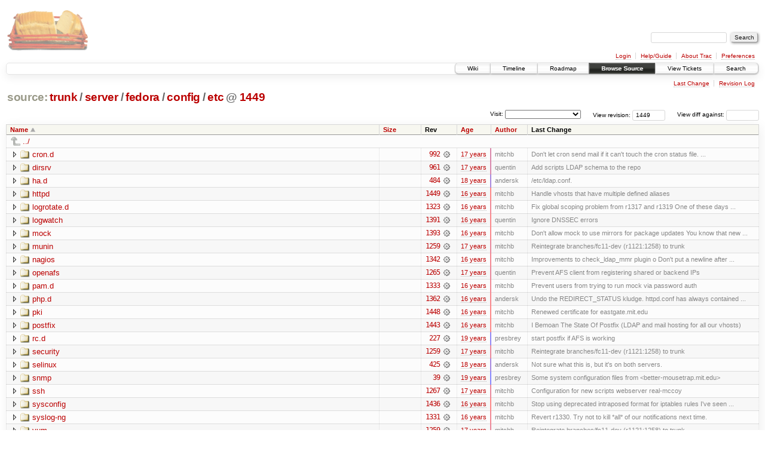

--- FILE ---
content_type: text/html;charset=utf-8
request_url: https://scripts.mit.edu/trac/browser/trunk/server/fedora/config/etc?rev=1449
body_size: 58519
content:
<!DOCTYPE html PUBLIC "-//W3C//DTD XHTML 1.0 Strict//EN" "http://www.w3.org/TR/xhtml1/DTD/xhtml1-strict.dtd">
<html xmlns="http://www.w3.org/1999/xhtml">
  
  


  <head>
    <title>
      etc in trunk/server/fedora/config
     – scripts.mit.edu
    </title>
      <meta http-equiv="Content-Type" content="text/html; charset=UTF-8" />
      <meta http-equiv="X-UA-Compatible" content="IE=edge" />
    <!--[if IE]><script type="text/javascript">
      if (/^#__msie303:/.test(window.location.hash))
        window.location.replace(window.location.hash.replace(/^#__msie303:/, '#'));
    </script><![endif]-->
        <link rel="search" href="/trac/search" />
        <link rel="help" href="/trac/wiki/TracGuide" />
        <link rel="up" href="/trac/browser/trunk/server/fedora/config?rev=1449&amp;order=name" title="Parent directory" />
        <link rel="start" href="/trac/wiki" />
        <link rel="stylesheet" href="/trac/chrome/common/css/trac.css" type="text/css" /><link rel="stylesheet" href="/trac/chrome/common/css/browser.css" type="text/css" />
        <link rel="shortcut icon" href="/trac/chrome/common/trac.ico" type="image/x-icon" />
        <link rel="icon" href="/trac/chrome/common/trac.ico" type="image/x-icon" />
      <link type="application/opensearchdescription+xml" rel="search" href="/trac/search/opensearch" title="Search scripts.mit.edu" />
      <script type="text/javascript" charset="utf-8" src="/trac/chrome/common/js/jquery.js"></script>
      <script type="text/javascript" charset="utf-8" src="/trac/chrome/common/js/babel.js"></script>
      <script type="text/javascript" charset="utf-8" src="/trac/chrome/common/js/trac.js"></script>
      <script type="text/javascript" charset="utf-8" src="/trac/chrome/common/js/search.js"></script>
      <script type="text/javascript" charset="utf-8" src="/trac/chrome/common/js/expand_dir.js"></script>
      <script type="text/javascript" charset="utf-8" src="/trac/chrome/common/js/keyboard_nav.js"></script>
    <script type="text/javascript">
      jQuery(document).ready(function($) {
        $(".trac-autofocus").focus();
        $(".trac-target-new").attr("target", "_blank");
        setTimeout(function() { $(".trac-scroll").scrollToTop() }, 1);
        $(".trac-disable-on-submit").disableOnSubmit();
      });
    </script>
    <meta name="ROBOTS" content="NOINDEX" />
    <script type="text/javascript" src="/trac/chrome/common/js/folding.js"></script>
    <script type="text/javascript">
      jQuery(document).ready(function($) {
        $(".trac-toggledeleted").show().click(function() {
                  $(this).siblings().find(".trac-deleted").toggle();
                  return false;
        }).click();
        $("#jumploc input").hide();
        $("#jumploc select").change(function () {
          this.parentNode.parentNode.submit();
        });
          /* browsers using old WebKits have issues with expandDir... */
          var webkit_rev = /AppleWebKit\/(\d+)/.exec(navigator.userAgent);
          if ( !webkit_rev || (521 - webkit_rev[1]).toString()[0] == "-" )
            enableExpandDir(null, $("table.dirlist tr"), {
                action: 'inplace',
                range_min_secs: '63300426385',
                range_max_secs: '63400384280'
            });
      });
    </script>
  </head>
  <body>
    <div id="banner">
      <div id="header">
        <a id="logo" href="http://scripts.mit.edu/trac/"><img src="/trac/chrome/site/scripts.png" alt="" /></a>
      </div>
      <form id="search" action="/trac/search" method="get">
        <div>
          <label for="proj-search">Search:</label>
          <input type="text" id="proj-search" name="q" size="18" value="" />
          <input type="submit" value="Search" />
        </div>
      </form>
      <div id="metanav" class="nav">
    <ul>
      <li class="first"><a href="/trac/login">Login</a></li><li><a href="/trac/wiki/TracGuide">Help/Guide</a></li><li><a href="/trac/about">About Trac</a></li><li class="last"><a href="/trac/prefs">Preferences</a></li>
    </ul>
  </div>
    </div>
    <div id="mainnav" class="nav">
    <ul>
      <li class="first"><a href="/trac/wiki">Wiki</a></li><li><a href="/trac/timeline">Timeline</a></li><li><a href="/trac/roadmap">Roadmap</a></li><li class="active"><a href="/trac/browser">Browse Source</a></li><li><a href="/trac/query">View Tickets</a></li><li class="last"><a href="/trac/search">Search</a></li>
    </ul>
  </div>
    <div id="main">
      <div id="ctxtnav" class="nav">
        <h2>Context Navigation</h2>
        <ul>
          <li class="first"><a href="/trac/changeset/1449/trunk/server/fedora/config/etc">Last Change</a></li><li class="last"><a href="/trac/log/trunk/server/fedora/config/etc?rev=1449">Revision Log</a></li>
        </ul>
        <hr />
      </div>
    <div id="content" class="browser">
        <h1>
          
<a class="pathentry first" href="/trac/browser?rev=1449&amp;order=name" title="Go to repository root">source:</a>
<a class="pathentry" href="/trac/browser/trunk?rev=1449&amp;order=name" title="View trunk">trunk</a><span class="pathentry sep">/</span><a class="pathentry" href="/trac/browser/trunk/server?rev=1449&amp;order=name" title="View server">server</a><span class="pathentry sep">/</span><a class="pathentry" href="/trac/browser/trunk/server/fedora?rev=1449&amp;order=name" title="View fedora">fedora</a><span class="pathentry sep">/</span><a class="pathentry" href="/trac/browser/trunk/server/fedora/config?rev=1449&amp;order=name" title="View config">config</a><span class="pathentry sep">/</span><a class="pathentry" href="/trac/browser/trunk/server/fedora/config/etc?rev=1449&amp;order=name" title="View etc">etc</a>
<span class="pathentry sep">@</span>
  <a class="pathentry" href="/trac/changeset/1449/" title="View changeset 1449">1449</a>
<br style="clear: both" />

        </h1>
        <div id="diffrev">
          <form action="/trac/changeset" method="get">
            <div>
              <label title="Show the diff against a specific revision">
                View diff against: <input type="text" name="old" size="6" />
                <input type="hidden" name="old_path" value="trunk/server/fedora/config/etc" />
                <input type="hidden" name="new" value="1449" />
                <input type="hidden" name="new_path" value="trunk/server/fedora/config/etc" />
              </label>
            </div>
          </form>
        </div>
        <div id="jumprev">
          <form action="" method="get">
            <div>
              <label for="rev" title="Hint: clear the field to view latest revision">
                View revision:</label>
              <input type="text" id="rev" name="rev" value="1449" size="6" />
            </div>
          </form>
        </div>
        <div id="jumploc">
          <form action="" method="get">
            <div class="buttons">
              <label for="preselected">Visit:</label>
              <select id="preselected" name="preselected">
                <option selected="selected"></option>
                <optgroup label="branches">
                  <option value="/trac/browser/trunk">trunk</option><option value="/trac/browser/branches/fc11-dev">branches/fc11-dev</option><option value="/trac/browser/branches/fc13-dev">branches/fc13-dev</option><option value="/trac/browser/branches/fc15-dev">branches/fc15-dev</option><option value="/trac/browser/branches/fc17-dev">branches/fc17-dev</option><option value="/trac/browser/branches/fc19-dev">branches/fc19-dev</option><option value="/trac/browser/branches/fc20-dev">branches/fc20-dev</option><option value="/trac/browser/branches/locker-dev">branches/locker-dev</option>
                </optgroup><optgroup label="tags">
                  <option value="/trac/browser/tags/fc9-eol?rev=1257">tags/fc9-eol</option><option value="/trac/browser/tags/fc11-eol?rev=1694">tags/fc11-eol</option><option value="/trac/browser/tags/fc13-eol?rev=2065">tags/fc13-eol</option><option value="/trac/browser/tags/fc15-eol?rev=2244">tags/fc15-eol</option><option value="/trac/browser/tags/fc17-eol?rev=2590">tags/fc17-eol</option>
                </optgroup>
              </select>
              <input type="submit" value="Go!" title="Jump to the chosen preselected path" />
            </div>
          </form>
        </div>
        <div class="trac-tags">
        </div>
        <table class="listing dirlist" id="dirlist">
          
  <thead>
    <tr>
      
  <th class="name asc">
    <a title="Sort by name (descending)" href="/trac/browser/trunk/server/fedora/config/etc?rev=1449&amp;desc=1">Name</a>
  </th>

      
  <th class="size">
    <a title="Sort by size (ascending)" href="/trac/browser/trunk/server/fedora/config/etc?rev=1449&amp;order=size">Size</a>
  </th>

      <th class="rev">Rev</th>
      
  <th class="date">
    <a title="Sort by date (ascending)" href="/trac/browser/trunk/server/fedora/config/etc?rev=1449&amp;order=date">Age</a>
  </th>

      
  <th class="author">
    <a title="Sort by author (ascending)" href="/trac/browser/trunk/server/fedora/config/etc?rev=1449&amp;order=author">Author</a>
  </th>

      <th class="change">Last Change</th>
    </tr>
  </thead>

          <tbody>
              <tr class="even">
                <td class="name" colspan="6">
                  <a class="parent" title="Parent Directory" href="/trac/browser/trunk/server/fedora/config?rev=1449&amp;order=name">../</a>
                </td>
              </tr>
            
    <tr class="even">
      <td class="name">
        <a class="dir" title="View Directory" href="/trac/browser/trunk/server/fedora/config/etc/cron.d?rev=1449">cron.d</a>
      </td>
      <td class="size">
        <span title="None bytes"></span>
      </td>
      <td class="rev">
        <a title="View Revision Log" href="/trac/log/trunk/server/fedora/config/etc/cron.d?rev=1449">992</a>
        <a title="View Changeset" class="chgset" href="/trac/changeset/992/"> </a>
      </td>
      <td class="age" style="border-color: rgb(219,136,171)">
        <a class="timeline" href="/trac/timeline?from=2009-02-22T07%3A49%3A04-05%3A00&amp;precision=second" title="See timeline at Feb 22, 2009, 7:49:04 AM">17 years</a>
      </td>
      <td class="author">mitchb</td>
      <td class="change">
          Don't let cron send mail if it can't touch the cron status file. ...
      </td>
    </tr>
    <tr class="odd">
      <td class="name">
        <a class="dir" title="View Directory" href="/trac/browser/trunk/server/fedora/config/etc/dirsrv?rev=1449">dirsrv</a>
      </td>
      <td class="size">
        <span title="None bytes"></span>
      </td>
      <td class="rev">
        <a title="View Revision Log" href="/trac/log/trunk/server/fedora/config/etc/dirsrv?rev=1449">961</a>
        <a title="View Changeset" class="chgset" href="/trac/changeset/961/"> </a>
      </td>
      <td class="age" style="border-color: rgb(217,136,173)">
        <a class="timeline" href="/trac/timeline?from=2009-01-28T12%3A50%3A10-05%3A00&amp;precision=second" title="See timeline at Jan 28, 2009, 12:50:10 PM">17 years</a>
      </td>
      <td class="author">quentin</td>
      <td class="change">
          Add scripts LDAP schema to the repo
      </td>
    </tr>
    <tr class="even">
      <td class="name">
        <a class="dir" title="View Directory" href="/trac/browser/trunk/server/fedora/config/etc/ha.d?rev=1449">ha.d</a>
      </td>
      <td class="size">
        <span title="None bytes"></span>
      </td>
      <td class="rev">
        <a title="View Revision Log" href="/trac/log/trunk/server/fedora/config/etc/ha.d?rev=1449">484</a>
        <a title="View Changeset" class="chgset" href="/trac/changeset/484/"> </a>
      </td>
      <td class="age" style="border-color: rgb(168,136,222)">
        <a class="timeline" href="/trac/timeline?from=2007-10-15T07%3A37%3A01-04%3A00&amp;precision=second" title="See timeline at Oct 15, 2007, 7:37:01 AM">18 years</a>
      </td>
      <td class="author">andersk</td>
      <td class="change">
          /etc/ldap.conf.
      </td>
    </tr>
    <tr class="odd">
      <td class="name">
        <a class="dir" title="View Directory" href="/trac/browser/trunk/server/fedora/config/etc/httpd?rev=1449">httpd</a>
      </td>
      <td class="size">
        <span title="None bytes"></span>
      </td>
      <td class="rev">
        <a title="View Revision Log" href="/trac/log/trunk/server/fedora/config/etc/httpd?rev=1449">1449</a>
        <a title="View Changeset" class="chgset" href="/trac/changeset/1449/"> </a>
      </td>
      <td class="age" style="border-color: rgb(255,136,136)">
        <a class="timeline" href="/trac/timeline?from=2010-01-29T12%3A51%3A20-05%3A00&amp;precision=second" title="See timeline at Jan 29, 2010, 12:51:20 PM">16 years</a>
      </td>
      <td class="author">mitchb</td>
      <td class="change">
          Handle vhosts that have multiple defined aliases
      </td>
    </tr>
    <tr class="even">
      <td class="name">
        <a class="dir" title="View Directory" href="/trac/browser/trunk/server/fedora/config/etc/logrotate.d?rev=1449">logrotate.d</a>
      </td>
      <td class="size">
        <span title="None bytes"></span>
      </td>
      <td class="rev">
        <a title="View Revision Log" href="/trac/log/trunk/server/fedora/config/etc/logrotate.d?rev=1449">1323</a>
        <a title="View Changeset" class="chgset" href="/trac/changeset/1323/"> </a>
      </td>
      <td class="age" style="border-color: rgb(240,136,150)">
        <a class="timeline" href="/trac/timeline?from=2009-09-13T06%3A47%3A26-04%3A00&amp;precision=second" title="See timeline at Sep 13, 2009, 6:47:26 AM">16 years</a>
      </td>
      <td class="author">mitchb</td>
      <td class="change">
          Fix global scoping problem from r1317 and r1319
One of these days ...
      </td>
    </tr>
    <tr class="odd">
      <td class="name">
        <a class="dir" title="View Directory" href="/trac/browser/trunk/server/fedora/config/etc/logwatch?rev=1449">logwatch</a>
      </td>
      <td class="size">
        <span title="None bytes"></span>
      </td>
      <td class="rev">
        <a title="View Revision Log" href="/trac/log/trunk/server/fedora/config/etc/logwatch?rev=1449">1391</a>
        <a title="View Changeset" class="chgset" href="/trac/changeset/1391/"> </a>
      </td>
      <td class="age" style="border-color: rgb(251,136,139)">
        <a class="timeline" href="/trac/timeline?from=2009-12-23T14%3A57%3A55-05%3A00&amp;precision=second" title="See timeline at Dec 23, 2009, 2:57:55 PM">16 years</a>
      </td>
      <td class="author">quentin</td>
      <td class="change">
          Ignore DNSSEC errors
      </td>
    </tr>
    <tr class="even">
      <td class="name">
        <a class="dir" title="View Directory" href="/trac/browser/trunk/server/fedora/config/etc/mock?rev=1449">mock</a>
      </td>
      <td class="size">
        <span title="None bytes"></span>
      </td>
      <td class="rev">
        <a title="View Revision Log" href="/trac/log/trunk/server/fedora/config/etc/mock?rev=1449">1393</a>
        <a title="View Changeset" class="chgset" href="/trac/changeset/1393/"> </a>
      </td>
      <td class="age" style="border-color: rgb(251,136,139)">
        <a class="timeline" href="/trac/timeline?from=2009-12-25T04%3A20%3A39-05%3A00&amp;precision=second" title="See timeline at Dec 25, 2009, 4:20:39 AM">16 years</a>
      </td>
      <td class="author">mitchb</td>
      <td class="change">
          Don't allow mock to use mirrors for package updates
You know that new ...
      </td>
    </tr>
    <tr class="odd">
      <td class="name">
        <a class="dir" title="View Directory" href="/trac/browser/trunk/server/fedora/config/etc/munin?rev=1449">munin</a>
      </td>
      <td class="size">
        <span title="None bytes"></span>
      </td>
      <td class="rev">
        <a title="View Revision Log" href="/trac/log/trunk/server/fedora/config/etc/munin?rev=1449">1259</a>
        <a title="View Changeset" class="chgset" href="/trac/changeset/1259/"> </a>
      </td>
      <td class="age" style="border-color: rgb(234,136,156)">
        <a class="timeline" href="/trac/timeline?from=2009-07-09T15%3A48%3A21-04%3A00&amp;precision=second" title="See timeline at Jul 9, 2009, 3:48:21 PM">17 years</a>
      </td>
      <td class="author">mitchb</td>
      <td class="change">
          Reintegrate branches/fc11-dev (r1121:1258) to trunk
      </td>
    </tr>
    <tr class="even">
      <td class="name">
        <a class="dir" title="View Directory" href="/trac/browser/trunk/server/fedora/config/etc/nagios?rev=1449">nagios</a>
      </td>
      <td class="size">
        <span title="None bytes"></span>
      </td>
      <td class="rev">
        <a title="View Revision Log" href="/trac/log/trunk/server/fedora/config/etc/nagios?rev=1449">1342</a>
        <a title="View Changeset" class="chgset" href="/trac/changeset/1342/"> </a>
      </td>
      <td class="age" style="border-color: rgb(245,136,145)">
        <a class="timeline" href="/trac/timeline?from=2009-10-24T12%3A45%3A00-04%3A00&amp;precision=second" title="See timeline at Oct 24, 2009, 12:45:00 PM">16 years</a>
      </td>
      <td class="author">mitchb</td>
      <td class="change">
          Improvements to check_ldap_mmr plugin
  o Don't put a newline after ...
      </td>
    </tr>
    <tr class="odd">
      <td class="name">
        <a class="dir" title="View Directory" href="/trac/browser/trunk/server/fedora/config/etc/openafs?rev=1449">openafs</a>
      </td>
      <td class="size">
        <span title="None bytes"></span>
      </td>
      <td class="rev">
        <a title="View Revision Log" href="/trac/log/trunk/server/fedora/config/etc/openafs?rev=1449">1265</a>
        <a title="View Changeset" class="chgset" href="/trac/changeset/1265/"> </a>
      </td>
      <td class="age" style="border-color: rgb(234,136,156)">
        <a class="timeline" href="/trac/timeline?from=2009-07-11T23%3A22%3A00-04%3A00&amp;precision=second" title="See timeline at Jul 11, 2009, 11:22:00 PM">17 years</a>
      </td>
      <td class="author">quentin</td>
      <td class="change">
          Prevent AFS client from registering shared or backend IPs
      </td>
    </tr>
    <tr class="even">
      <td class="name">
        <a class="dir" title="View Directory" href="/trac/browser/trunk/server/fedora/config/etc/pam.d?rev=1449">pam.d</a>
      </td>
      <td class="size">
        <span title="None bytes"></span>
      </td>
      <td class="rev">
        <a title="View Revision Log" href="/trac/log/trunk/server/fedora/config/etc/pam.d?rev=1449">1333</a>
        <a title="View Changeset" class="chgset" href="/trac/changeset/1333/"> </a>
      </td>
      <td class="age" style="border-color: rgb(242,136,148)">
        <a class="timeline" href="/trac/timeline?from=2009-10-04T02%3A44%3A55-04%3A00&amp;precision=second" title="See timeline at Oct 4, 2009, 2:44:55 AM">16 years</a>
      </td>
      <td class="author">mitchb</td>
      <td class="change">
          Prevent users from trying to run mock via password auth
      </td>
    </tr>
    <tr class="odd">
      <td class="name">
        <a class="dir" title="View Directory" href="/trac/browser/trunk/server/fedora/config/etc/php.d?rev=1449">php.d</a>
      </td>
      <td class="size">
        <span title="None bytes"></span>
      </td>
      <td class="rev">
        <a title="View Revision Log" href="/trac/log/trunk/server/fedora/config/etc/php.d?rev=1449">1362</a>
        <a title="View Changeset" class="chgset" href="/trac/changeset/1362/"> </a>
      </td>
      <td class="age" style="border-color: rgb(248,136,142)">
        <a class="timeline" href="/trac/timeline?from=2009-11-23T03%3A13%3A05-05%3A00&amp;precision=second" title="See timeline at Nov 23, 2009, 3:13:05 AM">16 years</a>
      </td>
      <td class="author">andersk</td>
      <td class="change">
          Undo the REDIRECT_STATUS kludge.
httpd.conf has always contained ...
      </td>
    </tr>
    <tr class="even">
      <td class="name">
        <a class="dir" title="View Directory" href="/trac/browser/trunk/server/fedora/config/etc/pki?rev=1449">pki</a>
      </td>
      <td class="size">
        <span title="None bytes"></span>
      </td>
      <td class="rev">
        <a title="View Revision Log" href="/trac/log/trunk/server/fedora/config/etc/pki?rev=1449">1448</a>
        <a title="View Changeset" class="chgset" href="/trac/changeset/1448/"> </a>
      </td>
      <td class="age" style="border-color: rgb(254,136,136)">
        <a class="timeline" href="/trac/timeline?from=2010-01-29T12%3A26%3A57-05%3A00&amp;precision=second" title="See timeline at Jan 29, 2010, 12:26:57 PM">16 years</a>
      </td>
      <td class="author">mitchb</td>
      <td class="change">
          Renewed certificate for eastgate.mit.edu
      </td>
    </tr>
    <tr class="odd">
      <td class="name">
        <a class="dir" title="View Directory" href="/trac/browser/trunk/server/fedora/config/etc/postfix?rev=1449">postfix</a>
      </td>
      <td class="size">
        <span title="None bytes"></span>
      </td>
      <td class="rev">
        <a title="View Revision Log" href="/trac/log/trunk/server/fedora/config/etc/postfix?rev=1449">1443</a>
        <a title="View Changeset" class="chgset" href="/trac/changeset/1443/"> </a>
      </td>
      <td class="age" style="border-color: rgb(254,136,136)">
        <a class="timeline" href="/trac/timeline?from=2010-01-26T10%3A48%3A01-05%3A00&amp;precision=second" title="See timeline at Jan 26, 2010, 10:48:01 AM">16 years</a>
      </td>
      <td class="author">mitchb</td>
      <td class="change">
          I Bemoan The State Of Postfix (LDAP and mail hosting for all our vhosts)
      </td>
    </tr>
    <tr class="even">
      <td class="name">
        <a class="dir" title="View Directory" href="/trac/browser/trunk/server/fedora/config/etc/rc.d?rev=1449">rc.d</a>
      </td>
      <td class="size">
        <span title="None bytes"></span>
      </td>
      <td class="rev">
        <a title="View Revision Log" href="/trac/log/trunk/server/fedora/config/etc/rc.d?rev=1449">227</a>
        <a title="View Changeset" class="chgset" href="/trac/changeset/227/"> </a>
      </td>
      <td class="age" style="border-color: rgb(146,136,244)">
        <a class="timeline" href="/trac/timeline?from=2007-03-13T17%3A31%3A19-04%3A00&amp;precision=second" title="See timeline at Mar 13, 2007, 5:31:19 PM">19 years</a>
      </td>
      <td class="author">presbrey</td>
      <td class="change">
          start postfix if AFS is working
      </td>
    </tr>
    <tr class="odd">
      <td class="name">
        <a class="dir" title="View Directory" href="/trac/browser/trunk/server/fedora/config/etc/security?rev=1449">security</a>
      </td>
      <td class="size">
        <span title="None bytes"></span>
      </td>
      <td class="rev">
        <a title="View Revision Log" href="/trac/log/trunk/server/fedora/config/etc/security?rev=1449">1259</a>
        <a title="View Changeset" class="chgset" href="/trac/changeset/1259/"> </a>
      </td>
      <td class="age" style="border-color: rgb(234,136,156)">
        <a class="timeline" href="/trac/timeline?from=2009-07-09T15%3A48%3A21-04%3A00&amp;precision=second" title="See timeline at Jul 9, 2009, 3:48:21 PM">17 years</a>
      </td>
      <td class="author">mitchb</td>
      <td class="change">
          Reintegrate branches/fc11-dev (r1121:1258) to trunk
      </td>
    </tr>
    <tr class="even">
      <td class="name">
        <a class="dir" title="View Directory" href="/trac/browser/trunk/server/fedora/config/etc/selinux?rev=1449">selinux</a>
      </td>
      <td class="size">
        <span title="None bytes"></span>
      </td>
      <td class="rev">
        <a title="View Revision Log" href="/trac/log/trunk/server/fedora/config/etc/selinux?rev=1449">425</a>
        <a title="View Changeset" class="chgset" href="/trac/changeset/425/"> </a>
      </td>
      <td class="age" style="border-color: rgb(166,136,224)">
        <a class="timeline" href="/trac/timeline?from=2007-09-24T23%3A25%3A08-04%3A00&amp;precision=second" title="See timeline at Sep 24, 2007, 11:25:08 PM">18 years</a>
      </td>
      <td class="author">andersk</td>
      <td class="change">
          Not sure what this is, but it's on both servers.
      </td>
    </tr>
    <tr class="odd">
      <td class="name">
        <a class="dir" title="View Directory" href="/trac/browser/trunk/server/fedora/config/etc/snmp?rev=1449">snmp</a>
      </td>
      <td class="size">
        <span title="None bytes"></span>
      </td>
      <td class="rev">
        <a title="View Revision Log" href="/trac/log/trunk/server/fedora/config/etc/snmp?rev=1449">39</a>
        <a title="View Changeset" class="chgset" href="/trac/changeset/39/"> </a>
      </td>
      <td class="age" style="border-color: rgb(136,136,255)">
        <a class="timeline" href="/trac/timeline?from=2006-11-29T14%3A46%3A25-05%3A00&amp;precision=second" title="See timeline at Nov 29, 2006, 2:46:25 PM">19 years</a>
      </td>
      <td class="author">presbrey</td>
      <td class="change">
          Some system configuration files from &lt;better-mousetrap.mit.edu&gt;
      </td>
    </tr>
    <tr class="even">
      <td class="name">
        <a class="dir" title="View Directory" href="/trac/browser/trunk/server/fedora/config/etc/ssh?rev=1449">ssh</a>
      </td>
      <td class="size">
        <span title="None bytes"></span>
      </td>
      <td class="rev">
        <a title="View Revision Log" href="/trac/log/trunk/server/fedora/config/etc/ssh?rev=1449">1267</a>
        <a title="View Changeset" class="chgset" href="/trac/changeset/1267/"> </a>
      </td>
      <td class="age" style="border-color: rgb(234,136,156)">
        <a class="timeline" href="/trac/timeline?from=2009-07-12T20%3A46%3A52-04%3A00&amp;precision=second" title="See timeline at Jul 12, 2009, 8:46:52 PM">17 years</a>
      </td>
      <td class="author">mitchb</td>
      <td class="change">
          Configuration for new scripts webserver real-mccoy
      </td>
    </tr>
    <tr class="odd">
      <td class="name">
        <a class="dir" title="View Directory" href="/trac/browser/trunk/server/fedora/config/etc/sysconfig?rev=1449">sysconfig</a>
      </td>
      <td class="size">
        <span title="None bytes"></span>
      </td>
      <td class="rev">
        <a title="View Revision Log" href="/trac/log/trunk/server/fedora/config/etc/sysconfig?rev=1449">1436</a>
        <a title="View Changeset" class="chgset" href="/trac/changeset/1436/"> </a>
      </td>
      <td class="age" style="border-color: rgb(254,136,136)">
        <a class="timeline" href="/trac/timeline?from=2010-01-23T07%3A06%3A54-05%3A00&amp;precision=second" title="See timeline at Jan 23, 2010, 7:06:54 AM">16 years</a>
      </td>
      <td class="author">mitchb</td>
      <td class="change">
          Stop using deprecated intraposed format for iptables rules
I've seen ...
      </td>
    </tr>
    <tr class="even">
      <td class="name">
        <a class="dir" title="View Directory" href="/trac/browser/trunk/server/fedora/config/etc/syslog-ng?rev=1449">syslog-ng</a>
      </td>
      <td class="size">
        <span title="None bytes"></span>
      </td>
      <td class="rev">
        <a title="View Revision Log" href="/trac/log/trunk/server/fedora/config/etc/syslog-ng?rev=1449">1331</a>
        <a title="View Changeset" class="chgset" href="/trac/changeset/1331/"> </a>
      </td>
      <td class="age" style="border-color: rgb(242,136,148)">
        <a class="timeline" href="/trac/timeline?from=2009-10-03T13%3A46%3A12-04%3A00&amp;precision=second" title="See timeline at Oct 3, 2009, 1:46:12 PM">16 years</a>
      </td>
      <td class="author">mitchb</td>
      <td class="change">
          Revert r1330.  Try not to kill *all* of our notifications next time.
      </td>
    </tr>
    <tr class="odd">
      <td class="name">
        <a class="dir" title="View Directory" href="/trac/browser/trunk/server/fedora/config/etc/yum?rev=1449">yum</a>
      </td>
      <td class="size">
        <span title="None bytes"></span>
      </td>
      <td class="rev">
        <a title="View Revision Log" href="/trac/log/trunk/server/fedora/config/etc/yum?rev=1449">1259</a>
        <a title="View Changeset" class="chgset" href="/trac/changeset/1259/"> </a>
      </td>
      <td class="age" style="border-color: rgb(234,136,156)">
        <a class="timeline" href="/trac/timeline?from=2009-07-09T15%3A48%3A21-04%3A00&amp;precision=second" title="See timeline at Jul 9, 2009, 3:48:21 PM">17 years</a>
      </td>
      <td class="author">mitchb</td>
      <td class="change">
          Reintegrate branches/fc11-dev (r1121:1258) to trunk
      </td>
    </tr>
    <tr class="even">
      <td class="name">
        <a class="dir" title="View Directory" href="/trac/browser/trunk/server/fedora/config/etc/yum.repos.d?rev=1449">yum.repos.d</a>
      </td>
      <td class="size">
        <span title="None bytes"></span>
      </td>
      <td class="rev">
        <a title="View Revision Log" href="/trac/log/trunk/server/fedora/config/etc/yum.repos.d?rev=1449">1424</a>
        <a title="View Changeset" class="chgset" href="/trac/changeset/1424/"> </a>
      </td>
      <td class="age" style="border-color: rgb(253,136,137)">
        <a class="timeline" href="/trac/timeline?from=2010-01-14T03%3A27%3A36-05%3A00&amp;precision=second" title="See timeline at Jan 14, 2010, 3:27:36 AM">16 years</a>
      </td>
      <td class="author">mitchb</td>
      <td class="change">
          yum config for scripts testing repo
If we're going to do exciting ...
      </td>
    </tr>
    <tr class="odd">
      <td class="name">
        <a class="file" title="View File" href="/trac/browser/trunk/server/fedora/config/etc/aliases?rev=1449">aliases</a>
      </td>
      <td class="size">
        <span title="1677 bytes">1.6 KB</span>
        <a href="/trac/export/1449/trunk/server/fedora/config/etc/aliases" class="trac-rawlink" title="Download">​</a>
      </td>
      <td class="rev">
        <a title="View Revision Log" href="/trac/log/trunk/server/fedora/config/etc/aliases?rev=1449">1437</a>
        <a title="View Changeset" class="chgset" href="/trac/changeset/1437/"> </a>
      </td>
      <td class="age" style="border-color: rgb(254,136,136)">
        <a class="timeline" href="/trac/timeline?from=2010-01-23T18%3A27%3A05-05%3A00&amp;precision=second" title="See timeline at Jan 23, 2010, 6:27:05 PM">16 years</a>
      </td>
      <td class="author">geofft</td>
      <td class="change">
          I don't want mail to info@, marketing@, sales@, or support@scripts
      </td>
    </tr>
    <tr class="even">
      <td class="name">
        <a class="file" title="View File" href="/trac/browser/trunk/server/fedora/config/etc/auto.master?rev=1449">auto.master</a>
      </td>
      <td class="size">
        <span title="19 bytes">19 bytes</span>
        <a href="/trac/export/1449/trunk/server/fedora/config/etc/auto.master" class="trac-rawlink" title="Download">​</a>
      </td>
      <td class="rev">
        <a title="View Revision Log" href="/trac/log/trunk/server/fedora/config/etc/auto.master?rev=1449">39</a>
        <a title="View Changeset" class="chgset" href="/trac/changeset/39/"> </a>
      </td>
      <td class="age" style="border-color: rgb(136,136,255)">
        <a class="timeline" href="/trac/timeline?from=2006-11-29T14%3A46%3A25-05%3A00&amp;precision=second" title="See timeline at Nov 29, 2006, 2:46:25 PM">19 years</a>
      </td>
      <td class="author">presbrey</td>
      <td class="change">
          Some system configuration files from &lt;better-mousetrap.mit.edu&gt;
      </td>
    </tr>
    <tr class="odd">
      <td class="name">
        <a class="file" title="View File" href="/trac/browser/trunk/server/fedora/config/etc/environment?rev=1449">environment</a>
      </td>
      <td class="size">
        <span title="27 bytes">27 bytes</span>
        <a href="/trac/export/1449/trunk/server/fedora/config/etc/environment" class="trac-rawlink" title="Download">​</a>
      </td>
      <td class="rev">
        <a title="View Revision Log" href="/trac/log/trunk/server/fedora/config/etc/environment?rev=1449">1168</a>
        <a title="View Changeset" class="chgset" href="/trac/changeset/1168/"> </a>
      </td>
      <td class="age" style="border-color: rgb(230,136,160)">
        <a class="timeline" href="/trac/timeline?from=2009-06-04T23%3A32%3A42-04%3A00&amp;precision=second" title="See timeline at Jun 4, 2009, 11:32:42 PM">17 years</a>
      </td>
      <td class="author">geofft</td>
      <td class="change">
          Make Java work again by reducing its maximum heap size.
Otherwise, it ...
      </td>
    </tr>
    <tr class="even">
      <td class="name">
        <a class="file" title="View File" href="/trac/browser/trunk/server/fedora/config/etc/environment.cron?rev=1449">environment.cron</a>
      </td>
      <td class="size">
        <span title="41 bytes">41 bytes</span>
        <a href="/trac/export/1449/trunk/server/fedora/config/etc/environment.cron" class="trac-rawlink" title="Download">​</a>
      </td>
      <td class="rev">
        <a title="View Revision Log" href="/trac/log/trunk/server/fedora/config/etc/environment.cron?rev=1449">76</a>
        <a title="View Changeset" class="chgset" href="/trac/changeset/76/"> </a>
      </td>
      <td class="age" style="border-color: rgb(141,136,249)">
        <a class="timeline" href="/trac/timeline?from=2007-01-19T04%3A18%3A06-05%3A00&amp;precision=second" title="See timeline at Jan 19, 2007, 4:18:06 AM">19 years</a>
      </td>
      <td class="author">presbrey</td>
      <td class="change">
          cron environment
      </td>
    </tr>
    <tr class="odd">
      <td class="name">
        <a class="file" title="View File" href="/trac/browser/trunk/server/fedora/config/etc/freshclam.conf?rev=1449">freshclam.conf</a>
      </td>
      <td class="size">
        <span title="5959 bytes">5.8 KB</span>
        <a href="/trac/export/1449/trunk/server/fedora/config/etc/freshclam.conf" class="trac-rawlink" title="Download">​</a>
      </td>
      <td class="rev">
        <a title="View Revision Log" href="/trac/log/trunk/server/fedora/config/etc/freshclam.conf?rev=1449">1321</a>
        <a title="View Changeset" class="chgset" href="/trac/changeset/1321/"> </a>
      </td>
      <td class="age" style="border-color: rgb(240,136,150)">
        <a class="timeline" href="/trac/timeline?from=2009-09-12T08%3A12%3A01-04%3A00&amp;precision=second" title="See timeline at Sep 12, 2009, 8:12:01 AM">16 years</a>
      </td>
      <td class="author">quentin</td>
      <td class="change">
          Add freshclam configuration
      </td>
    </tr>
    <tr class="even">
      <td class="name">
        <a class="file" title="View File" href="/trac/browser/trunk/server/fedora/config/etc/fuse.conf?rev=1449">fuse.conf</a>
      </td>
      <td class="size">
        <span title="17 bytes">17 bytes</span>
        <a href="/trac/export/1449/trunk/server/fedora/config/etc/fuse.conf" class="trac-rawlink" title="Download">​</a>
      </td>
      <td class="rev">
        <a title="View Revision Log" href="/trac/log/trunk/server/fedora/config/etc/fuse.conf?rev=1449">829</a>
        <a title="View Changeset" class="chgset" href="/trac/changeset/829/"> </a>
      </td>
      <td class="age" style="border-color: rgb(201,136,189)">
        <a class="timeline" href="/trac/timeline?from=2008-08-31T03%3A38%3A28-04%3A00&amp;precision=second" title="See timeline at Aug 31, 2008, 3:38:28 AM">17 years</a>
      </td>
      <td class="author">geofft</td>
      <td class="change">
          Debathena's reasoning seems sound enough. Add fuse_allow_other, which ...
      </td>
    </tr>
    <tr class="odd">
      <td class="name">
        <a class="file" title="View File" href="/trac/browser/trunk/server/fedora/config/etc/hesiod.conf?rev=1449">hesiod.conf</a>
      </td>
      <td class="size">
        <span title="28 bytes">28 bytes</span>
        <a href="/trac/export/1449/trunk/server/fedora/config/etc/hesiod.conf" class="trac-rawlink" title="Download">​</a>
      </td>
      <td class="rev">
        <a title="View Revision Log" href="/trac/log/trunk/server/fedora/config/etc/hesiod.conf?rev=1449">39</a>
        <a title="View Changeset" class="chgset" href="/trac/changeset/39/"> </a>
      </td>
      <td class="age" style="border-color: rgb(136,136,255)">
        <a class="timeline" href="/trac/timeline?from=2006-11-29T14%3A46%3A25-05%3A00&amp;precision=second" title="See timeline at Nov 29, 2006, 2:46:25 PM">19 years</a>
      </td>
      <td class="author">presbrey</td>
      <td class="change">
          Some system configuration files from &lt;better-mousetrap.mit.edu&gt;
      </td>
    </tr>
    <tr class="even">
      <td class="name">
        <a class="file" title="View File" href="/trac/browser/trunk/server/fedora/config/etc/hosts?rev=1449">hosts</a>
      </td>
      <td class="size">
        <span title="1171 bytes">1.1 KB</span>
        <a href="/trac/export/1449/trunk/server/fedora/config/etc/hosts" class="trac-rawlink" title="Download">​</a>
      </td>
      <td class="rev">
        <a title="View Revision Log" href="/trac/log/trunk/server/fedora/config/etc/hosts?rev=1449">1267</a>
        <a title="View Changeset" class="chgset" href="/trac/changeset/1267/"> </a>
      </td>
      <td class="age" style="border-color: rgb(234,136,156)">
        <a class="timeline" href="/trac/timeline?from=2009-07-12T20%3A46%3A52-04%3A00&amp;precision=second" title="See timeline at Jul 12, 2009, 8:46:52 PM">17 years</a>
      </td>
      <td class="author">mitchb</td>
      <td class="change">
          Configuration for new scripts webserver real-mccoy
      </td>
    </tr>
    <tr class="odd">
      <td class="name">
        <a class="file" title="View File" href="/trac/browser/trunk/server/fedora/config/etc/issue.net?rev=1449">issue.net</a>
      </td>
      <td class="size">
        <span title="68 bytes">68 bytes</span>
        <a href="/trac/export/1449/trunk/server/fedora/config/etc/issue.net" class="trac-rawlink" title="Download">​</a>
      </td>
      <td class="rev">
        <a title="View Revision Log" href="/trac/log/trunk/server/fedora/config/etc/issue.net?rev=1449">364</a>
        <a title="View Changeset" class="chgset" href="/trac/changeset/364/"> </a>
      </td>
      <td class="age" style="border-color: rgb(160,136,230)">
        <a class="timeline" href="/trac/timeline?from=2007-07-22T03%3A42%3A00-04%3A00&amp;precision=second" title="See timeline at Jul 22, 2007, 3:42:00 AM">19 years</a>
      </td>
      <td class="author">geofft</td>
      <td class="change">
          Replace the huge SSH banner with a reference to the FAQ that contains ...
      </td>
    </tr>
    <tr class="even">
      <td class="name">
        <a class="file" title="View File" href="/trac/browser/trunk/server/fedora/config/etc/issue.net.no_tkt?rev=1449">issue.net.no_tkt</a>
      </td>
      <td class="size">
        <span title="170 bytes">170 bytes</span>
        <a href="/trac/export/1449/trunk/server/fedora/config/etc/issue.net.no_tkt" class="trac-rawlink" title="Download">​</a>
      </td>
      <td class="rev">
        <a title="View Revision Log" href="/trac/log/trunk/server/fedora/config/etc/issue.net.no_tkt?rev=1449">423</a>
        <a title="View Changeset" class="chgset" href="/trac/changeset/423/"> </a>
      </td>
      <td class="age" style="border-color: rgb(166,136,224)">
        <a class="timeline" href="/trac/timeline?from=2007-09-24T23%3A12%3A05-04%3A00&amp;precision=second" title="See timeline at Sep 24, 2007, 11:12:05 PM">18 years</a>
      </td>
      <td class="author">quentin</td>
      <td class="change">
          Tell users when they don't have tickets or don't exist
      </td>
    </tr>
    <tr class="odd">
      <td class="name">
        <a class="file" title="View File" href="/trac/browser/trunk/server/fedora/config/etc/issue.net.no_user?rev=1449">issue.net.no_user</a>
      </td>
      <td class="size">
        <span title="111 bytes">111 bytes</span>
        <a href="/trac/export/1449/trunk/server/fedora/config/etc/issue.net.no_user" class="trac-rawlink" title="Download">​</a>
      </td>
      <td class="rev">
        <a title="View Revision Log" href="/trac/log/trunk/server/fedora/config/etc/issue.net.no_user?rev=1449">423</a>
        <a title="View Changeset" class="chgset" href="/trac/changeset/423/"> </a>
      </td>
      <td class="age" style="border-color: rgb(166,136,224)">
        <a class="timeline" href="/trac/timeline?from=2007-09-24T23%3A12%3A05-04%3A00&amp;precision=second" title="See timeline at Sep 24, 2007, 11:12:05 PM">18 years</a>
      </td>
      <td class="author">quentin</td>
      <td class="change">
          Tell users when they don't have tickets or don't exist
      </td>
    </tr>
    <tr class="even">
      <td class="name">
        <a class="file" title="View File" href="/trac/browser/trunk/server/fedora/config/etc/krb5.conf?rev=1449">krb5.conf</a>
      </td>
      <td class="size">
        <span title="2691 bytes">2.6 KB</span>
        <a href="/trac/export/1449/trunk/server/fedora/config/etc/krb5.conf" class="trac-rawlink" title="Download">​</a>
      </td>
      <td class="rev">
        <a title="View Revision Log" href="/trac/log/trunk/server/fedora/config/etc/krb5.conf?rev=1449">708</a>
        <a title="View Changeset" class="chgset" href="/trac/changeset/708/"> </a>
      </td>
      <td class="age" style="border-color: rgb(186,136,204)">
        <a class="timeline" href="/trac/timeline?from=2008-04-01T23%3A36%3A37-04%3A00&amp;precision=second" title="See timeline at Apr 1, 2008, 11:36:37 PM">18 years</a>
      </td>
      <td class="author">geofft</td>
      <td class="change">
          Add rebecca to sudoers.
      </td>
    </tr>
    <tr class="odd">
      <td class="name">
        <a class="file" title="View File" href="/trac/browser/trunk/server/fedora/config/etc/krb.conf?rev=1449">krb.conf</a>
      </td>
      <td class="size">
        <span title="162 bytes">162 bytes</span>
        <a href="/trac/export/1449/trunk/server/fedora/config/etc/krb.conf" class="trac-rawlink" title="Download">​</a>
      </td>
      <td class="rev">
        <a title="View Revision Log" href="/trac/log/trunk/server/fedora/config/etc/krb.conf?rev=1449">424</a>
        <a title="View Changeset" class="chgset" href="/trac/changeset/424/"> </a>
      </td>
      <td class="age" style="border-color: rgb(166,136,224)">
        <a class="timeline" href="/trac/timeline?from=2007-09-24T23%3A24%3A07-04%3A00&amp;precision=second" title="See timeline at Sep 24, 2007, 11:24:07 PM">18 years</a>
      </td>
      <td class="author">andersk</td>
      <td class="change">
          Kerberos config from o-f.
      </td>
    </tr>
    <tr class="even">
      <td class="name">
        <a class="file" title="View File" href="/trac/browser/trunk/server/fedora/config/etc/krb.realms?rev=1449">krb.realms</a>
      </td>
      <td class="size">
        <span title="1271 bytes">1.2 KB</span>
        <a href="/trac/export/1449/trunk/server/fedora/config/etc/krb.realms" class="trac-rawlink" title="Download">​</a>
      </td>
      <td class="rev">
        <a title="View Revision Log" href="/trac/log/trunk/server/fedora/config/etc/krb.realms?rev=1449">424</a>
        <a title="View Changeset" class="chgset" href="/trac/changeset/424/"> </a>
      </td>
      <td class="age" style="border-color: rgb(166,136,224)">
        <a class="timeline" href="/trac/timeline?from=2007-09-24T23%3A24%3A07-04%3A00&amp;precision=second" title="See timeline at Sep 24, 2007, 11:24:07 PM">18 years</a>
      </td>
      <td class="author">andersk</td>
      <td class="change">
          Kerberos config from o-f.
      </td>
    </tr>
    <tr class="odd">
      <td class="name">
        <a class="file" title="View File" href="/trac/browser/trunk/server/fedora/config/etc/ldap.conf?rev=1449">ldap.conf</a>
      </td>
      <td class="size">
        <span title="9104 bytes">8.9 KB</span>
        <a href="/trac/export/1449/trunk/server/fedora/config/etc/ldap.conf" class="trac-rawlink" title="Download">​</a>
      </td>
      <td class="rev">
        <a title="View Revision Log" href="/trac/log/trunk/server/fedora/config/etc/ldap.conf?rev=1449">512</a>
        <a title="View Changeset" class="chgset" href="/trac/changeset/512/"> </a>
      </td>
      <td class="age" style="border-color: rgb(171,136,219)">
        <a class="timeline" href="/trac/timeline?from=2007-11-07T23%3A31%3A32-05%3A00&amp;precision=second" title="See timeline at Nov 7, 2007, 11:31:32 PM">18 years</a>
      </td>
      <td class="author">andersk</td>
      <td class="change">
          Use ldapi:// url.
      </td>
    </tr>
    <tr class="even">
      <td class="name">
        <a class="file" title="View File" href="/trac/browser/trunk/server/fedora/config/etc/nscd.conf?rev=1449">nscd.conf</a>
      </td>
      <td class="size">
        <span title="2146 bytes">2.1 KB</span>
        <a href="/trac/export/1449/trunk/server/fedora/config/etc/nscd.conf" class="trac-rawlink" title="Download">​</a>
      </td>
      <td class="rev">
        <a title="View Revision Log" href="/trac/log/trunk/server/fedora/config/etc/nscd.conf?rev=1449">1259</a>
        <a title="View Changeset" class="chgset" href="/trac/changeset/1259/"> </a>
      </td>
      <td class="age" style="border-color: rgb(234,136,156)">
        <a class="timeline" href="/trac/timeline?from=2009-07-09T15%3A48%3A21-04%3A00&amp;precision=second" title="See timeline at Jul 9, 2009, 3:48:21 PM">17 years</a>
      </td>
      <td class="author">mitchb</td>
      <td class="change">
          Reintegrate branches/fc11-dev (r1121:1258) to trunk
      </td>
    </tr>
    <tr class="odd">
      <td class="name">
        <a class="file" title="View File" href="/trac/browser/trunk/server/fedora/config/etc/nss-ldapd.conf?rev=1449">nss-ldapd.conf</a>
      </td>
      <td class="size">
        <span title="4354 bytes">4.3 KB</span>
        <a href="/trac/export/1449/trunk/server/fedora/config/etc/nss-ldapd.conf" class="trac-rawlink" title="Download">​</a>
      </td>
      <td class="rev">
        <a title="View Revision Log" href="/trac/log/trunk/server/fedora/config/etc/nss-ldapd.conf?rev=1449">1294</a>
        <a title="View Changeset" class="chgset" href="/trac/changeset/1294/"> </a>
      </td>
      <td class="age" style="border-color: rgb(237,136,153)">
        <a class="timeline" href="/trac/timeline?from=2009-08-10T20%3A54%3A28-04%3A00&amp;precision=second" title="See timeline at Aug 10, 2009, 8:54:28 PM">16 years</a>
      </td>
      <td class="author">mitchb</td>
      <td class="change">
          We got nss-ldapd into Fedora!  Stop building it from OpenSuSE.
      </td>
    </tr>
    <tr class="even">
      <td class="name">
        <a class="file" title="View File" href="/trac/browser/trunk/server/fedora/config/etc/nsswitch.conf?rev=1449">nsswitch.conf</a>
      </td>
      <td class="size">
        <span title="1960 bytes">1.9 KB</span>
        <a href="/trac/export/1449/trunk/server/fedora/config/etc/nsswitch.conf" class="trac-rawlink" title="Download">​</a>
      </td>
      <td class="rev">
        <a title="View Revision Log" href="/trac/log/trunk/server/fedora/config/etc/nsswitch.conf?rev=1449">1059</a>
        <a title="View Changeset" class="chgset" href="/trac/changeset/1059/"> </a>
      </td>
      <td class="age" style="border-color: rgb(224,136,166)">
        <a class="timeline" href="/trac/timeline?from=2009-04-04T00%3A54%3A44-04%3A00&amp;precision=second" title="See timeline at Apr 4, 2009, 12:54:44 AM">17 years</a>
      </td>
      <td class="author">geofft</td>
      <td class="change">
          We don't need mDNS
      </td>
    </tr>
    <tr class="odd">
      <td class="name">
        <a class="file" title="View File" href="/trac/browser/trunk/server/fedora/config/etc/ntp.conf?rev=1449">ntp.conf</a>
      </td>
      <td class="size">
        <span title="207 bytes">207 bytes</span>
        <a href="/trac/export/1449/trunk/server/fedora/config/etc/ntp.conf" class="trac-rawlink" title="Download">​</a>
      </td>
      <td class="rev">
        <a title="View Revision Log" href="/trac/log/trunk/server/fedora/config/etc/ntp.conf?rev=1449">607</a>
        <a title="View Changeset" class="chgset" href="/trac/changeset/607/"> </a>
      </td>
      <td class="age" style="border-color: rgb(178,136,212)">
        <a class="timeline" href="/trac/timeline?from=2008-01-13T14%3A54%3A56-05%3A00&amp;precision=second" title="See timeline at Jan 13, 2008, 2:54:56 PM">18 years</a>
      </td>
      <td class="author">quentin</td>
      <td class="change">
          Add a second NTP server, for good measure.
      </td>
    </tr>
    <tr class="even">
      <td class="name">
        <a class="file" title="View File" href="/trac/browser/trunk/server/fedora/config/etc/php.ini?rev=1449">php.ini</a>
      </td>
      <td class="size">
        <span title="4203 bytes">4.1 KB</span>
        <a href="/trac/export/1449/trunk/server/fedora/config/etc/php.ini" class="trac-rawlink" title="Download">​</a>
      </td>
      <td class="rev">
        <a title="View Revision Log" href="/trac/log/trunk/server/fedora/config/etc/php.ini?rev=1449">808</a>
        <a title="View Changeset" class="chgset" href="/trac/changeset/808/"> </a>
      </td>
      <td class="age" style="border-color: rgb(200,136,190)">
        <a class="timeline" href="/trac/timeline?from=2008-08-18T15%3A20%3A45-04%3A00&amp;precision=second" title="See timeline at Aug 18, 2008, 3:20:45 PM">17 years</a>
      </td>
      <td class="author">geofft</td>
      <td class="change">
          Probably a useful file to have.
      </td>
    </tr>
    <tr class="odd">
      <td class="name">
        <a class="file" title="View File" href="/trac/browser/trunk/server/fedora/config/etc/printcap?rev=1449">printcap</a>
      </td>
      <td class="size">
        <span title="135 bytes">135 bytes</span>
        <a href="/trac/export/1449/trunk/server/fedora/config/etc/printcap" class="trac-rawlink" title="Download">​</a>
      </td>
      <td class="rev">
        <a title="View Revision Log" href="/trac/log/trunk/server/fedora/config/etc/printcap?rev=1449">1259</a>
        <a title="View Changeset" class="chgset" href="/trac/changeset/1259/"> </a>
      </td>
      <td class="age" style="border-color: rgb(234,136,156)">
        <a class="timeline" href="/trac/timeline?from=2009-07-09T15%3A48%3A21-04%3A00&amp;precision=second" title="See timeline at Jul 9, 2009, 3:48:21 PM">17 years</a>
      </td>
      <td class="author">mitchb</td>
      <td class="change">
          Reintegrate branches/fc11-dev (r1121:1258) to trunk
      </td>
    </tr>
    <tr class="even">
      <td class="name">
        <a class="file" title="View File" href="/trac/browser/trunk/server/fedora/config/etc/resolv.conf?rev=1449">resolv.conf</a>
      </td>
      <td class="size">
        <span title="36 bytes">36 bytes</span>
        <a href="/trac/export/1449/trunk/server/fedora/config/etc/resolv.conf" class="trac-rawlink" title="Download">​</a>
      </td>
      <td class="rev">
        <a title="View Revision Log" href="/trac/log/trunk/server/fedora/config/etc/resolv.conf?rev=1449">39</a>
        <a title="View Changeset" class="chgset" href="/trac/changeset/39/"> </a>
      </td>
      <td class="age" style="border-color: rgb(136,136,255)">
        <a class="timeline" href="/trac/timeline?from=2006-11-29T14%3A46%3A25-05%3A00&amp;precision=second" title="See timeline at Nov 29, 2006, 2:46:25 PM">19 years</a>
      </td>
      <td class="author">presbrey</td>
      <td class="change">
          Some system configuration files from &lt;better-mousetrap.mit.edu&gt;
      </td>
    </tr>
    <tr class="odd">
      <td class="name">
        <a class="file" title="View File" href="/trac/browser/trunk/server/fedora/config/etc/sudoers?rev=1449">sudoers</a>
      </td>
      <td class="size">
        <span title="2931 bytes">2.9 KB</span>
        <a href="/trac/export/1449/trunk/server/fedora/config/etc/sudoers" class="trac-rawlink" title="Download">​</a>
      </td>
      <td class="rev">
        <a title="View Revision Log" href="/trac/log/trunk/server/fedora/config/etc/sudoers?rev=1449">1379</a>
        <a title="View Changeset" class="chgset" href="/trac/changeset/1379/"> </a>
      </td>
      <td class="age" style="border-color: rgb(249,136,141)">
        <a class="timeline" href="/trac/timeline?from=2009-12-11T09%3A27%3A20-05%3A00&amp;precision=second" title="See timeline at Dec 11, 2009, 9:27:20 AM">16 years</a>
      </td>
      <td class="author">quentin</td>
      <td class="change">
          Run ldap-backup as root so it can manipulate files owned by both ...
      </td>
    </tr>
    <tr class="even">
      <td class="name">
        <a class="file" title="View File" href="/trac/browser/trunk/server/fedora/config/etc/sysctl.conf?rev=1449">sysctl.conf</a>
      </td>
      <td class="size">
        <span title="406 bytes">406 bytes</span>
        <a href="/trac/export/1449/trunk/server/fedora/config/etc/sysctl.conf" class="trac-rawlink" title="Download">​</a>
      </td>
      <td class="rev">
        <a title="View Revision Log" href="/trac/log/trunk/server/fedora/config/etc/sysctl.conf?rev=1449">1006</a>
        <a title="View Changeset" class="chgset" href="/trac/changeset/1006/"> </a>
      </td>
      <td class="age" style="border-color: rgb(221,136,169)">
        <a class="timeline" href="/trac/timeline?from=2009-03-06T02%3A23%3A21-05%3A00&amp;precision=second" title="See timeline at Mar 6, 2009, 2:23:21 AM">17 years</a>
      </td>
      <td class="author">quentin</td>
      <td class="change">
          Reboot on OOM
      </td>
    </tr>
    <tr class="odd">
      <td class="name">
        <a class="file" title="View File" href="/trac/browser/trunk/server/fedora/config/etc/syslog.conf?rev=1449">syslog.conf</a>
      </td>
      <td class="size">
        <span title="741 bytes">741 bytes</span>
        <a href="/trac/export/1449/trunk/server/fedora/config/etc/syslog.conf" class="trac-rawlink" title="Download">​</a>
      </td>
      <td class="rev">
        <a title="View Revision Log" href="/trac/log/trunk/server/fedora/config/etc/syslog.conf?rev=1449">281</a>
        <a title="View Changeset" class="chgset" href="/trac/changeset/281/"> </a>
      </td>
      <td class="age" style="border-color: rgb(149,136,241)">
        <a class="timeline" href="/trac/timeline?from=2007-04-11T16%3A50%3A11-04%3A00&amp;precision=second" title="See timeline at Apr 11, 2007, 4:50:11 PM">19 years</a>
      </td>
      <td class="author">presbrey</td>
      <td class="change">
          syslog.conf
      </td>
    </tr>
    <tr class="even">
      <td class="name">
        <a class="file" title="View File" href="/trac/browser/trunk/server/fedora/config/etc/vimrc?rev=1449">vimrc</a>
      </td>
      <td class="size">
        <span title="1862 bytes">1.8 KB</span>
        <a href="/trac/export/1449/trunk/server/fedora/config/etc/vimrc" class="trac-rawlink" title="Download">​</a>
      </td>
      <td class="rev">
        <a title="View Revision Log" href="/trac/log/trunk/server/fedora/config/etc/vimrc?rev=1449">979</a>
        <a title="View Changeset" class="chgset" href="/trac/changeset/979/"> </a>
      </td>
      <td class="age" style="border-color: rgb(219,136,171)">
        <a class="timeline" href="/trac/timeline?from=2009-02-13T23%3A51%3A55-05%3A00&amp;precision=second" title="See timeline at Feb 13, 2009, 11:51:55 PM">17 years</a>
      </td>
      <td class="author">geofft</td>
      <td class="change">
          er, Fedora has a nontrivial vimrc
      </td>
    </tr>
    <tr class="odd">
      <td class="name">
        <a class="file" title="View File" href="/trac/browser/trunk/server/fedora/config/etc/yum.conf?rev=1449">yum.conf</a>
      </td>
      <td class="size">
        <span title="278 bytes">278 bytes</span>
        <a href="/trac/export/1449/trunk/server/fedora/config/etc/yum.conf" class="trac-rawlink" title="Download">​</a>
      </td>
      <td class="rev">
        <a title="View Revision Log" href="/trac/log/trunk/server/fedora/config/etc/yum.conf?rev=1449">1209</a>
        <a title="View Changeset" class="chgset" href="/trac/changeset/1209/"> </a>
      </td>
      <td class="age" style="border-color: rgb(232,136,158)">
        <a class="timeline" href="/trac/timeline?from=2009-06-25T09%3A07%3A53-04%3A00&amp;precision=second" title="See timeline at Jun 25, 2009, 9:07:53 AM">17 years</a>
      </td>
      <td class="author">mitchb</td>
      <td class="change">
          kmod-openafs should be shaken, not stirred... err, installed, not ...
      </td>
    </tr>

          </tbody>
        </table>
      <div id="anydiff">
        <form action="/trac/diff" method="get">
          <div class="buttons">
            <input type="hidden" name="new_path" value="/trunk/server/fedora/config/etc" />
            <input type="hidden" name="old_path" value="/trunk/server/fedora/config/etc" />
            <input type="hidden" name="new_rev" value="1449" />
            <input type="hidden" name="old_rev" value="1449" />
            <input type="submit" value="View changes..." title="Select paths and revs for Diff" />
          </div>
        </form>
      </div>
      <div id="help"><strong>Note:</strong> See <a href="/trac/wiki/TracBrowser">TracBrowser</a>
        for help on using the repository browser.</div>
    </div>
    </div>
    <div id="footer" lang="en" xml:lang="en"><hr />
      <a id="tracpowered" href="http://trac.edgewall.org/"><img src="/trac/chrome/common/trac_logo_mini.png" height="30" width="107" alt="Trac Powered" /></a>
      <p class="left">Powered by <a href="/trac/about"><strong>Trac 1.0.2</strong></a><br />
        By <a href="http://www.edgewall.org/">Edgewall Software</a>.</p>
      <p class="right">Visit the Trac open source project at<br /><a href="http://trac.edgewall.org/">http://trac.edgewall.org/</a></p>
    </div>
  </body>
</html>